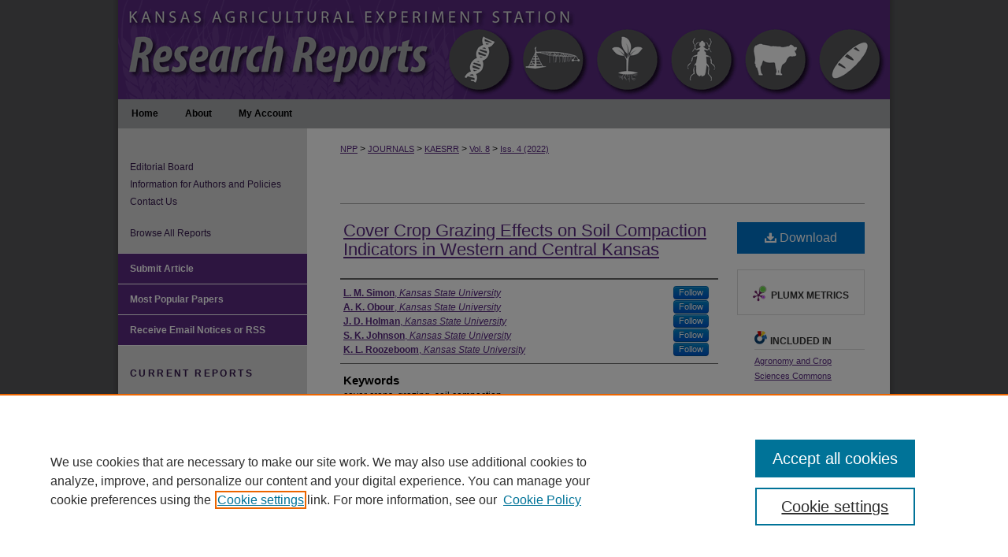

--- FILE ---
content_type: text/html; charset=UTF-8
request_url: https://newprairiepress.org/kaesrr/vol8/iss4/18/
body_size: 11011
content:

<!DOCTYPE html>
<html lang="en">
<head><!-- inj yui3-seed: --><script type='text/javascript' src='//cdnjs.cloudflare.com/ajax/libs/yui/3.6.0/yui/yui-min.js'></script><script type='text/javascript' src='//ajax.googleapis.com/ajax/libs/jquery/1.10.2/jquery.min.js'></script><!-- Adobe Analytics --><script type='text/javascript' src='https://assets.adobedtm.com/4a848ae9611a/d0e96722185b/launch-d525bb0064d8.min.js'></script><script type='text/javascript' src=/assets/nr_browser_production.js></script>

<!-- def.1 -->
<meta charset="utf-8">
<meta name="viewport" content="width=device-width">
<title>
"Cover Crop Grazing Effects on Soil Compaction Indicators in Western an" by L. M. Simon, A. K. Obour et al.
</title>


<!-- FILE article_meta-tags.inc --><!-- FILE: /srv/sequoia/main/data/assets/site/article_meta-tags.inc -->
<meta itemprop="name" content="Cover Crop Grazing Effects on Soil Compaction Indicators in Western and Central Kansas">
<meta property="og:title" content="Cover Crop Grazing Effects on Soil Compaction Indicators in Western and Central Kansas">
<meta name="twitter:title" content="Cover Crop Grazing Effects on Soil Compaction Indicators in Western and Central Kansas">
<meta property="article:author" content="L. M. Simon">
<meta name="author" content="L. M. Simon">
<meta property="article:author" content="A. K. Obour">
<meta name="author" content="A. K. Obour">
<meta property="article:author" content="J. D. Holman">
<meta name="author" content="J. D. Holman">
<meta property="article:author" content="S. K. Johnson">
<meta name="author" content="S. K. Johnson">
<meta property="article:author" content="K. L. Roozeboom">
<meta name="author" content="K. L. Roozeboom">
<meta name="robots" content="noodp, noydir">
<meta name="description" content="Grazing cover crops (CCs) on no-till (NT) croplands in western and central Kansas could increase the profitability of crop production in these water-limited environments. However, little information exists about potential soil compaction associated with grazing CCs in these cropping systems. From 2019 to 2021, two studies investigated the effects of grazing CCs on soil bulk density and penetration resistance in NT cropping systems. At the Kansas State University HB Ranch near Brownell, KS, CCs grazed with yearling heifers were compared to ungrazed CCs and fallow under NT or occasional tillage (OT). In another study, CCs grazed with yearlings or cow-calf pairs were compared to ungrazed CCs across seven site-years on producer fields in western Kansas (Alexander and Hays) and central Kansas (Marquette 1 and 2). Soil bulk density and penetration resistance measurements were made at the time of subsequent grain crop planting following CCs. At Brownell, CC management, tillage, and their interaction had no significant effect (P&gt;0.05) on soil bulk density. Across years, bulk densities with fallow, ungrazed CCs, and grazed CCs were 1.11, 1.15, and 1.15 g/cm3at the 0- to 2-inch soil depth, respectively. Soil bulk densities with NT and OT were 1.14 and 1.14 g/cm3at the 0- to 2-inch soil depth, respectively. Similarly, CC grazing had no significant effect on soil bulk density and penetration resistance across the seven on-farm sites-years. At the western Kansas locations, soil bulk density averaged 1.23 g/cm3at the 0- to 2-inch soil depth with grazed or ungrazed CCs. At the central Kansas locations, soil bulk density averaged 1.31 and 1.36 g/cm3at the 0- to 2-inch soil depth for grazed and ungrazed CCs, respectively. Bulk density measured at 2- to 6-inch depth was not different between grazed and ungrazed CC in either study. At Alexander, penetration resistance was 0.52 and 0.52 MPa with grazed and ungrazed CCs, respectively. Penetration resistance was 0.36 and 0.34 MPa with grazed and ungrazed CCs, respectively, at Marquette 1. Results showed that grazing CCs never increased soil bulk density or penetration resistance compared to ungrazed CCs. Based on these findings, grazing CCs on NT fields can be a strategy for producers to balance profitability and soil health.">
<meta itemprop="description" content="Grazing cover crops (CCs) on no-till (NT) croplands in western and central Kansas could increase the profitability of crop production in these water-limited environments. However, little information exists about potential soil compaction associated with grazing CCs in these cropping systems. From 2019 to 2021, two studies investigated the effects of grazing CCs on soil bulk density and penetration resistance in NT cropping systems. At the Kansas State University HB Ranch near Brownell, KS, CCs grazed with yearling heifers were compared to ungrazed CCs and fallow under NT or occasional tillage (OT). In another study, CCs grazed with yearlings or cow-calf pairs were compared to ungrazed CCs across seven site-years on producer fields in western Kansas (Alexander and Hays) and central Kansas (Marquette 1 and 2). Soil bulk density and penetration resistance measurements were made at the time of subsequent grain crop planting following CCs. At Brownell, CC management, tillage, and their interaction had no significant effect (P&gt;0.05) on soil bulk density. Across years, bulk densities with fallow, ungrazed CCs, and grazed CCs were 1.11, 1.15, and 1.15 g/cm3at the 0- to 2-inch soil depth, respectively. Soil bulk densities with NT and OT were 1.14 and 1.14 g/cm3at the 0- to 2-inch soil depth, respectively. Similarly, CC grazing had no significant effect on soil bulk density and penetration resistance across the seven on-farm sites-years. At the western Kansas locations, soil bulk density averaged 1.23 g/cm3at the 0- to 2-inch soil depth with grazed or ungrazed CCs. At the central Kansas locations, soil bulk density averaged 1.31 and 1.36 g/cm3at the 0- to 2-inch soil depth for grazed and ungrazed CCs, respectively. Bulk density measured at 2- to 6-inch depth was not different between grazed and ungrazed CC in either study. At Alexander, penetration resistance was 0.52 and 0.52 MPa with grazed and ungrazed CCs, respectively. Penetration resistance was 0.36 and 0.34 MPa with grazed and ungrazed CCs, respectively, at Marquette 1. Results showed that grazing CCs never increased soil bulk density or penetration resistance compared to ungrazed CCs. Based on these findings, grazing CCs on NT fields can be a strategy for producers to balance profitability and soil health.">
<meta name="twitter:description" content="Grazing cover crops (CCs) on no-till (NT) croplands in western and central Kansas could increase the profitability of crop production in these water-limited environments. However, little information exists about potential soil compaction associated with grazing CCs in these cropping systems. From 2019 to 2021, two studies investigated the effects of grazing CCs on soil bulk density and penetration resistance in NT cropping systems. At the Kansas State University HB Ranch near Brownell, KS, CCs grazed with yearling heifers were compared to ungrazed CCs and fallow under NT or occasional tillage (OT). In another study, CCs grazed with yearlings or cow-calf pairs were compared to ungrazed CCs across seven site-years on producer fields in western Kansas (Alexander and Hays) and central Kansas (Marquette 1 and 2). Soil bulk density and penetration resistance measurements were made at the time of subsequent grain crop planting following CCs. At Brownell, CC management, tillage, and their interaction had no significant effect (P&gt;0.05) on soil bulk density. Across years, bulk densities with fallow, ungrazed CCs, and grazed CCs were 1.11, 1.15, and 1.15 g/cm3at the 0- to 2-inch soil depth, respectively. Soil bulk densities with NT and OT were 1.14 and 1.14 g/cm3at the 0- to 2-inch soil depth, respectively. Similarly, CC grazing had no significant effect on soil bulk density and penetration resistance across the seven on-farm sites-years. At the western Kansas locations, soil bulk density averaged 1.23 g/cm3at the 0- to 2-inch soil depth with grazed or ungrazed CCs. At the central Kansas locations, soil bulk density averaged 1.31 and 1.36 g/cm3at the 0- to 2-inch soil depth for grazed and ungrazed CCs, respectively. Bulk density measured at 2- to 6-inch depth was not different between grazed and ungrazed CC in either study. At Alexander, penetration resistance was 0.52 and 0.52 MPa with grazed and ungrazed CCs, respectively. Penetration resistance was 0.36 and 0.34 MPa with grazed and ungrazed CCs, respectively, at Marquette 1. Results showed that grazing CCs never increased soil bulk density or penetration resistance compared to ungrazed CCs. Based on these findings, grazing CCs on NT fields can be a strategy for producers to balance profitability and soil health.">
<meta property="og:description" content="Grazing cover crops (CCs) on no-till (NT) croplands in western and central Kansas could increase the profitability of crop production in these water-limited environments. However, little information exists about potential soil compaction associated with grazing CCs in these cropping systems. From 2019 to 2021, two studies investigated the effects of grazing CCs on soil bulk density and penetration resistance in NT cropping systems. At the Kansas State University HB Ranch near Brownell, KS, CCs grazed with yearling heifers were compared to ungrazed CCs and fallow under NT or occasional tillage (OT). In another study, CCs grazed with yearlings or cow-calf pairs were compared to ungrazed CCs across seven site-years on producer fields in western Kansas (Alexander and Hays) and central Kansas (Marquette 1 and 2). Soil bulk density and penetration resistance measurements were made at the time of subsequent grain crop planting following CCs. At Brownell, CC management, tillage, and their interaction had no significant effect (P&gt;0.05) on soil bulk density. Across years, bulk densities with fallow, ungrazed CCs, and grazed CCs were 1.11, 1.15, and 1.15 g/cm3at the 0- to 2-inch soil depth, respectively. Soil bulk densities with NT and OT were 1.14 and 1.14 g/cm3at the 0- to 2-inch soil depth, respectively. Similarly, CC grazing had no significant effect on soil bulk density and penetration resistance across the seven on-farm sites-years. At the western Kansas locations, soil bulk density averaged 1.23 g/cm3at the 0- to 2-inch soil depth with grazed or ungrazed CCs. At the central Kansas locations, soil bulk density averaged 1.31 and 1.36 g/cm3at the 0- to 2-inch soil depth for grazed and ungrazed CCs, respectively. Bulk density measured at 2- to 6-inch depth was not different between grazed and ungrazed CC in either study. At Alexander, penetration resistance was 0.52 and 0.52 MPa with grazed and ungrazed CCs, respectively. Penetration resistance was 0.36 and 0.34 MPa with grazed and ungrazed CCs, respectively, at Marquette 1. Results showed that grazing CCs never increased soil bulk density or penetration resistance compared to ungrazed CCs. Based on these findings, grazing CCs on NT fields can be a strategy for producers to balance profitability and soil health.">
<meta name="keywords" content="cover crops, grazing, soil compaction">
<link rel="license" href="http://creativecommons.org/licenses/by/4.0/">
<meta name="bepress_citation_journal_title" content="Kansas Agricultural Experiment Station Research Reports">
<meta name="bepress_citation_firstpage" content="18">
<meta name="bepress_citation_author" content="Simon, L. M.">
<meta name="bepress_citation_author_institution" content="Kansas State University">
<meta name="bepress_citation_author" content="Obour, A. K.">
<meta name="bepress_citation_author_institution" content="Kansas State University">
<meta name="bepress_citation_author" content="Holman, J. D.">
<meta name="bepress_citation_author_institution" content="Kansas State University">
<meta name="bepress_citation_author" content="Johnson, S. K.">
<meta name="bepress_citation_author_institution" content="Kansas State University">
<meta name="bepress_citation_author" content="Roozeboom, K. L.">
<meta name="bepress_citation_author_institution" content="Kansas State University">
<meta name="bepress_citation_title" content="Cover Crop Grazing Effects on Soil Compaction Indicators in Western and Central Kansas">
<meta name="bepress_citation_date" content="2022">
<meta name="bepress_citation_volume" content="8">
<meta name="bepress_citation_issue" content="4">
<!-- FILE: /srv/sequoia/main/data/assets/site/ir_download_link.inc -->
<!-- FILE: /srv/sequoia/main/data/assets/site/article_meta-tags.inc (cont) -->
<meta name="bepress_citation_pdf_url" content="https://newprairiepress.org/cgi/viewcontent.cgi?article=8312&amp;context=kaesrr">
<meta name="bepress_citation_abstract_html_url" content="https://newprairiepress.org/kaesrr/vol8/iss4/18">
<meta name="bepress_citation_publisher" content="New Prairie Press">
<meta name="bepress_citation_doi" content="10.4148/2378-5977.8312">
<meta name="bepress_citation_issn" content="2378-5977">
<meta name="bepress_citation_online_date" content="2022/6/28">
<meta name="viewport" content="width=device-width">
<!-- Additional Twitter data -->
<meta name="twitter:card" content="summary">
<!-- Additional Open Graph data -->
<meta property="og:type" content="article">
<meta property="og:url" content="https://newprairiepress.org/kaesrr/vol8/iss4/18">
<meta property="og:site_name" content="New Prairie Press">




<!-- FILE: article_meta-tags.inc (cont) -->
<meta name="bepress_is_article_cover_page" content="1">


<!-- sh.1 -->
<link rel="stylesheet" href="/kaesrr/ir-journal-style.css" type="text/css" media="screen">
<link rel="alternate" type="application/rss+xml" title="Kansas Agricultural Experiment Station Research Reports Newsfeed" href="/kaesrr/recent.rss">
<link rel="shortcut icon" href="/favicon.ico" type="image/x-icon">

<link type="text/css" rel="stylesheet" href="/assets/floatbox/floatbox.css">
<script type="text/javascript" src="/assets/jsUtilities.js"></script>
<script type="text/javascript" src="/assets/footnoteLinks.js"></script>
<link rel="stylesheet" href="/ir-print.css" type="text/css" media="print">
<!--[if IE]>
<link rel="stylesheet" href="/ir-ie.css" type="text/css" media="screen">
<![endif]-->
<!-- end sh.1 -->




<script type="text/javascript">var pageData = {"page":{"environment":"prod","productName":"bpdg","language":"en","name":"ir_journal:volume:issue:article","businessUnit":"els:rp:st"},"visitor":{}};</script>

</head>
<body >
<!-- FILE /srv/sequoia/main/data/assets/site/ir_journal/header.pregen -->

	<!-- FILE: /srv/sequoia/main/data/journals/newprairiepress.org/kaesrr/assets/header_custom.inc --><!-- FILE: /srv/sequoia/main/data/newprairiepress.org/assets/ir_gtm.inc -->
<!-- Google Tag Manager -->
<noscript><iframe src="https://www.googletagmanager.com/ns.html?id=GTM-KWDTWDQ" height="0" width="0" style="display:none;visibility:hidden"></iframe></noscript>
<script>(function(w,d,s,l,i){w[l]=w[l]||[];w[l].push({'gtm.start':
new Date().getTime(),event:'gtm.js'});var f=d.getElementsByTagName(s)[0],
j=d.createElement(s),dl=l!='dataLayer'?'&l='+l:'';j.async=true;j.src=
'https://www.googletagmanager.com/gtm.js?id='+i+dl;f.parentNode.insertBefore(j,f);
})(window,document,'script','dataLayer','GTM-KWDTWDQ');</script>
<!-- End Google Tag Manager -->
<!-- FILE: /srv/sequoia/main/data/journals/newprairiepress.org/kaesrr/assets/header_custom.inc (cont) -->
<!-- FILE: /srv/sequoia/main/data/assets/site/mobile_nav.inc --><!--[if !IE]>-->
<script src="/assets/scripts/dc-mobile/dc-responsive-nav.js"></script>

<header id="mobile-nav" class="nav-down device-fixed-height" style="visibility: hidden;">
  
  
  <nav class="nav-collapse">
    <ul>
      <li class="menu-item active device-fixed-width"><a href="https://newprairiepress.org" title="Home" data-scroll >Home</a></li>
      <li class="menu-item device-fixed-width"><a href="https://newprairiepress.org/do/search/advanced/" title="Search" data-scroll ><i class="icon-search"></i> Search</a></li>
      <li class="menu-item device-fixed-width"><a href="https://newprairiepress.org/communities.html" title="Browse" data-scroll >Browse Journals</a></li>
      <li class="menu-item device-fixed-width"><a href="/cgi/myaccount.cgi?context=" title="My Account" data-scroll >My Account</a></li>
      <li class="menu-item device-fixed-width"><a href="https://newprairiepress.org/about.html" title="About" data-scroll >About</a></li>
      <li class="menu-item device-fixed-width"><a href="https://network.bepress.com" title="Digital Commons Network" data-scroll ><img width="16" height="16" alt="DC Network" style="vertical-align:top;" src="/assets/md5images/8e240588cf8cd3a028768d4294acd7d3.png"> Digital Commons Network™</a></li>
    </ul>
  </nav>
</header>

<script src="/assets/scripts/dc-mobile/dc-mobile-nav.js"></script>
<!--<![endif]-->
<!-- FILE: /srv/sequoia/main/data/journals/newprairiepress.org/kaesrr/assets/header_custom.inc (cont) -->

<div id="kaesrr">
	<div id="container">
		<a href="#main" class="skiplink" accesskey="2" >Skip to main content</a>

			
				<div id="header">
					<!-- FILE: /srv/sequoia/main/data/assets/site/ir_journal/ir_logo.inc -->




	




<!-- FILE: /srv/sequoia/main/data/journals/newprairiepress.org/kaesrr/assets/header_custom.inc (cont) -->
					<div id="pagetitle">
						
						
							<h1>
								<a href="https://newprairiepress.org/kaesrr" title="Kansas Agricultural Experiment Station Research Reports" >
										Kansas Agricultural Experiment Station Research Reports
								</a>
							</h1>
						
					</div>
				</div>
				<div id="navigation">
					<!-- FILE: /srv/sequoia/main/data/assets/site/ir_navigation.inc --><div id="tabs" role="navigation" aria-label="Main"><ul><li id="tabone"><a href="https://newprairiepress.org/kaesrr" title="Home" ><span>Home</span></a></li><li id="tabtwo"><a href="https://newprairiepress.org/kaesrr/about.html" title="About" ><span>About</span></a></li><li id="tabthree"><a href="https://newprairiepress.org/cgi/myaccount.cgi?context=" title="My Account" ><span>My Account</span></a></li><li id="tabfour"><a href="https://newprairiepress.org/cgi/myaccount.cgi?context=" title="My Account" ><span>My Account</span></a></li></ul></div>


<!-- FILE: /srv/sequoia/main/data/journals/newprairiepress.org/kaesrr/assets/header_custom.inc (cont) -->
				</div>
			

			

			
			
		<div id="wrapper">
			<div id="content">
				<div id="main" class="text">
					
<!-- FILE: /srv/sequoia/main/data/assets/site/ir_journal/ir_breadcrumb.inc -->
	<ul id="pager">
		<li>&nbsp;</li>
		 
		<li>&nbsp;</li> 
		
	</ul>

<div class="crumbs" role="navigation" aria-label="Breadcrumb">
	<p>
		

		
		
		
			<a href="https://newprairiepress.org" class="ignore" >NPP</a>
		
		
		
		
		
		
		
		
		 <span aria-hidden="true">&gt;</span> 
			<a href="https://newprairiepress.org/journals" class="ignore" >JOURNALS</a>
		
		
		
		
		
		 <span aria-hidden="true">&gt;</span> 
			<a href="https://newprairiepress.org/kaesrr" class="ignore" >KAESRR</a>
		
		
		
		 <span aria-hidden="true">&gt;</span> 
			<a href="https://newprairiepress.org/kaesrr/vol8" class="ignore" >Vol. 8</a>
		
		
		
		
		
		
		 <span aria-hidden="true">&gt;</span> 
			<a href="https://newprairiepress.org/kaesrr/vol8/iss4" class="ignore" >Iss. 4 (2022)</a>
		
		
		
		
		
	</p>
</div>

<div class="clear">&nbsp;</div>
<!-- FILE: /srv/sequoia/main/data/journals/newprairiepress.org/kaesrr/assets/header_custom.inc (cont) -->


	<!-- FILE: /srv/sequoia/main/data/assets/site/ir_journal/volume/issue/ir_journal_logo.inc -->





 





<!-- FILE: /srv/sequoia/main/data/journals/newprairiepress.org/kaesrr/assets/header_custom.inc (cont) -->

<!-- FILE: /srv/sequoia/main/data/assets/site/ir_journal/header.pregen (cont) -->

<script type="text/javascript" src="/assets/floatbox/floatbox.js"></script>
<!-- FILE: /srv/sequoia/main/data/assets/site/ir_journal/article_info.inc --><!-- FILE: /srv/sequoia/main/data/assets/site/openurl.inc -->
<!-- FILE: /srv/sequoia/main/data/assets/site/ir_journal/article_info.inc (cont) -->
<!-- FILE: /srv/sequoia/main/data/assets/site/ir_download_link.inc -->
<!-- FILE: /srv/sequoia/main/data/assets/site/ir_journal/article_info.inc (cont) -->
<!-- FILE: /srv/sequoia/main/data/assets/site/ir_journal/ir_article_header.inc --><div id="sub">
<div id="alpha"><!-- FILE: /srv/sequoia/main/data/assets/site/ir_journal/article_info.inc (cont) --><div id='title' class='element'>
<h1><a href='https://newprairiepress.org/cgi/viewcontent.cgi?article=8312&amp;context=kaesrr'>Cover Crop Grazing Effects on Soil Compaction Indicators in Western and Central Kansas</a></h1>
</div>
<div class='clear'></div>
<div id='authors' class='element'>
<h2 class='visually-hidden'>Authors</h2>
<p class="author"><a href='https://newprairiepress.org/do/search/?q=%28author%3A%22L.%20M.%20Simon%22%20AND%20-bp_author_id%3A%5B%2A%20TO%20%2A%5D%29%20OR%20bp_author_id%3A%28%2248474051-8a7a-445b-ba56-32505f1a38ed%22%29&start=0&context=4521219'><strong>L. M. Simon</strong>, <em>Kansas State University</em></a><a rel="nofollow" href="https://network.bepress.com/api/follow/subscribe?user=NDk5ZDE0YmQ1ZTViYmQ2NA%3D%3D&amp;institution=MGM3MDkyYjM4MjY0Y2NmNg%3D%3D&amp;format=html" data-follow-set="user:NDk5ZDE0YmQ1ZTViYmQ2NA== institution:MGM3MDkyYjM4MjY0Y2NmNg==" title="Follow L. M. Simon" class="btn followable">Follow</a><br />
<a href='https://newprairiepress.org/do/search/?q=%28author%3A%22A.%20K.%20Obour%22%20AND%20-bp_author_id%3A%5B%2A%20TO%20%2A%5D%29%20OR%20bp_author_id%3A%28%229af91222-f647-425c-9111-73f9dabd5de3%22%29&start=0&context=4521219'><strong>A. K. Obour</strong>, <em>Kansas State University</em></a><a rel="nofollow" href="https://network.bepress.com/api/follow/subscribe?user=ZDBmYmZmMWFmODkwNDZhZg%3D%3D&amp;institution=MGM3MDkyYjM4MjY0Y2NmNg%3D%3D&amp;format=html" data-follow-set="user:ZDBmYmZmMWFmODkwNDZhZg== institution:MGM3MDkyYjM4MjY0Y2NmNg==" title="Follow A. K. Obour" class="btn followable">Follow</a><br />
<a href='https://newprairiepress.org/do/search/?q=%28author%3A%22J.%20D.%20Holman%22%20AND%20-bp_author_id%3A%5B%2A%20TO%20%2A%5D%29%20OR%20bp_author_id%3A%28%2245f576c5-8aff-49c5-844e-11db1a3e0265%22%29&start=0&context=4521219'><strong>J. D. Holman</strong>, <em>Kansas State University</em></a><a rel="nofollow" href="https://network.bepress.com/api/follow/subscribe?user=YzQ5NWFlYTU0ZDBjY2IzYw%3D%3D&amp;institution=MGM3MDkyYjM4MjY0Y2NmNg%3D%3D&amp;format=html" data-follow-set="user:YzQ5NWFlYTU0ZDBjY2IzYw== institution:MGM3MDkyYjM4MjY0Y2NmNg==" title="Follow J. D. Holman" class="btn followable">Follow</a><br />
<a href='https://newprairiepress.org/do/search/?q=%28author%3A%22S.%20K.%20Johnson%22%20AND%20-bp_author_id%3A%5B%2A%20TO%20%2A%5D%29%20OR%20bp_author_id%3A%28%220cf8a3a8-6d99-41de-9b45-c8fbae0c67fc%22%29&start=0&context=4521219'><strong>S. K. Johnson</strong>, <em>Kansas State University</em></a><a rel="nofollow" href="https://network.bepress.com/api/follow/subscribe?user=MjZjMWJmMmM0ZjQyOTdjYg%3D%3D&amp;institution=MGM3MDkyYjM4MjY0Y2NmNg%3D%3D&amp;format=html" data-follow-set="user:MjZjMWJmMmM0ZjQyOTdjYg== institution:MGM3MDkyYjM4MjY0Y2NmNg==" title="Follow S. K. Johnson" class="btn followable">Follow</a><br />
<a href='https://newprairiepress.org/do/search/?q=%28author%3A%22K.%20L.%20Roozeboom%22%20AND%20-bp_author_id%3A%5B%2A%20TO%20%2A%5D%29%20OR%20bp_author_id%3A%28%22fb5cd683-225f-4530-b6f5-ab94da987e82%22%29&start=0&context=4521219'><strong>K. L. Roozeboom</strong>, <em>Kansas State University</em></a><a rel="nofollow" href="https://network.bepress.com/api/follow/subscribe?user=NDQzMDdmMWM1ZjE2ZTgzNA%3D%3D&amp;institution=MGM3MDkyYjM4MjY0Y2NmNg%3D%3D&amp;format=html" data-follow-set="user:NDQzMDdmMWM1ZjE2ZTgzNA== institution:MGM3MDkyYjM4MjY0Y2NmNg==" title="Follow K. L. Roozeboom" class="btn followable">Follow</a><br />
</p></div>
<div class='clear'></div>
<div id='keywords' class='element'>
<h2 class='field-heading'>Keywords</h2>
<p>cover crops, grazing, soil compaction</p>
</div>
<div class='clear'></div>
<div id='abstract' class='element'>
<h2 class='field-heading'>Abstract</h2>
<p>Grazing cover crops (CCs) on no-till (NT) croplands in western and central Kansas could increase the profitability of crop production in these water-limited environments. However, little information exists about potential soil compaction associated with grazing CCs in these cropping systems. From 2019 to 2021, two studies investigated the effects of grazing CCs on soil bulk density and penetration resistance in NT cropping systems. At the Kansas State University HB Ranch near Brownell, KS, CCs grazed with yearling heifers were compared to ungrazed CCs and fallow under NT or occasional tillage (OT). In another study, CCs grazed with yearlings or cow-calf pairs were compared to ungrazed CCs across seven site-years on producer fields in western Kansas (Alexander and Hays) and central Kansas (Marquette 1 and 2). Soil bulk density and penetration resistance measurements were made at the time of subsequent grain crop planting following CCs. At Brownell, CC management, tillage, and their interaction had no significant effect (P>0.05) on soil bulk density. Across years, bulk densities with fallow, ungrazed CCs, and grazed CCs were 1.11, 1.15, and 1.15 g/cm<sup>3</sup>at the 0- to 2-inch soil depth, respectively. Soil bulk densities with NT and OT were 1.14 and 1.14 g/cm<sup>3</sup>at the 0- to 2-inch soil depth, respectively. Similarly, CC grazing had no significant effect on soil bulk density and penetration resistance across the seven on-farm sites-years. At the western Kansas locations, soil bulk density averaged 1.23 g/cm<sup>3</sup>at the 0- to 2-inch soil depth with grazed or ungrazed CCs. At the central Kansas locations, soil bulk density averaged 1.31 and 1.36 g/cm<sup>3</sup>at the 0- to 2-inch soil depth for grazed and ungrazed CCs, respectively. Bulk density measured at 2- to 6-inch depth was not different between grazed and ungrazed CC in either study. At Alexander, penetration resistance was 0.52 and 0.52 MPa with grazed and ungrazed CCs, respectively. Penetration resistance was 0.36 and 0.34 MPa with grazed and ungrazed CCs, respectively, at Marquette 1. Results showed that grazing CCs never increased soil bulk density or penetration resistance compared to ungrazed CCs. Based on these findings, grazing CCs on NT fields can be a strategy for producers to balance profitability and soil health.</p>
</div>
<div class='clear'></div>
<div id='recommended_citation' class='element'>
<h2 class='field-heading'>Recommended Citation</h2>
<!-- FILE: /srv/sequoia/main/data/journals/newprairiepress.org/kaesrr/assets/ir_citation.inc -->
<p class="citation">
Simon, L. M.; Obour, A. K.; Holman, J. D.; Johnson, S. K.; and Roozeboom, K. L.
        (2022)
    "Cover Crop Grazing Effects on Soil Compaction Indicators in Western and Central Kansas,"
<em>Kansas Agricultural Experiment Station Research Reports</em>:
Vol. 8:
Iss.
4. 
<a href="https://doi.org/10.4148/2378-5977.8312" >https://doi.org/10.4148/2378-5977.8312</a><br>
</p><!-- FILE: /srv/sequoia/main/data/assets/site/ir_journal/article_info.inc (cont) --></div>
<div class='clear'></div>
</div>
    </div>
    <div id='beta_7-3'>
<!-- FILE: /srv/sequoia/main/data/assets/site/info_box_7_3.inc --><!-- FILE: /srv/sequoia/main/data/assets/site/openurl.inc -->
<!-- FILE: /srv/sequoia/main/data/assets/site/info_box_7_3.inc (cont) -->
<!-- FILE: /srv/sequoia/main/data/assets/site/ir_download_link.inc -->
<!-- FILE: /srv/sequoia/main/data/assets/site/info_box_7_3.inc (cont) -->
	<!-- FILE: /srv/sequoia/main/data/assets/site/info_box_download_button.inc --><div class="aside download-button">
      <a id="pdf" class="btn" href="https://newprairiepress.org/cgi/viewcontent.cgi?article=8312&amp;context=kaesrr" title="PDF (129&nbsp;KB) opens in new window" target="_blank" > 
    	<i class="icon-download-alt" aria-hidden="true"></i>
        Download
      </a>
</div>
<!-- FILE: /srv/sequoia/main/data/assets/site/info_box_7_3.inc (cont) -->
	<!-- FILE: /srv/sequoia/main/data/assets/site/info_box_embargo.inc -->
<!-- FILE: /srv/sequoia/main/data/assets/site/info_box_7_3.inc (cont) -->
<!-- FILE: /srv/sequoia/main/data/newprairiepress.org/assets/info_box_custom_upper.inc -->
<div id="supplemental">
</div><!-- FILE: /srv/sequoia/main/data/assets/site/info_box_7_3.inc (cont) -->
<!-- FILE: /srv/sequoia/main/data/assets/site/info_box_openurl.inc -->
<!-- FILE: /srv/sequoia/main/data/assets/site/info_box_7_3.inc (cont) -->
<!-- FILE: /srv/sequoia/main/data/assets/site/info_box_article_metrics.inc -->
<div id="article-stats" class="aside hidden">
    <p class="article-downloads-wrapper hidden"><span id="article-downloads"></span> DOWNLOADS</p>
    <p class="article-stats-date hidden">Since June 28, 2022</p>
    <p class="article-plum-metrics">
        <a href="https://plu.mx/plum/a/?repo_url=https://newprairiepress.org/kaesrr/vol8/iss4/18" class="plumx-plum-print-popup plum-bigben-theme" data-badge="true" data-hide-when-empty="true" ></a>
    </p>
</div>
<script type="text/javascript" src="//cdn.plu.mx/widget-popup.js"></script>
<!-- Article Download Counts -->
<script type="text/javascript" src="/assets/scripts/article-downloads.pack.js"></script>
<script type="text/javascript">
    insertDownloads(29953146);
</script>
<!-- Add border to Plum badge & download counts when visible -->
<script>
// bind to event when PlumX widget loads
jQuery('body').bind('plum:widget-load', function(e){
// if Plum badge is visible
  if (jQuery('.PlumX-Popup').length) {
// remove 'hidden' class
  jQuery('#article-stats').removeClass('hidden');
  jQuery('.article-stats-date').addClass('plum-border');
  }
});
// bind to event when page loads
jQuery(window).bind('load',function(e){
// if DC downloads are visible
  if (jQuery('#article-downloads').text().length > 0) {
// add border to aside
  jQuery('#article-stats').removeClass('hidden');
  }
});
</script>
<!-- Adobe Analytics: Download Click Tracker -->
<script>
$(function() {
  // Download button click event tracker for PDFs
  $(".aside.download-button").on("click", "a#pdf", function(event) {
    pageDataTracker.trackEvent('navigationClick', {
      link: {
          location: 'aside download-button',
          name: 'pdf'
      }
    });
  });
  // Download button click event tracker for native files
  $(".aside.download-button").on("click", "a#native", function(event) {
    pageDataTracker.trackEvent('navigationClick', {
        link: {
            location: 'aside download-button',
            name: 'native'
        }
     });
  });
});
</script>
<!-- FILE: /srv/sequoia/main/data/assets/site/info_box_7_3.inc (cont) -->
	<!-- FILE: /srv/sequoia/main/data/assets/site/info_box_disciplines.inc -->
	<div id="beta-disciplines" class="aside">
		<h4>Included in</h4>
	<p>
					<a href="https://network.bepress.com/hgg/discipline/103" title="Agronomy and Crop Sciences Commons" >Agronomy and Crop Sciences Commons</a>
	</p>
	</div>
<!-- FILE: /srv/sequoia/main/data/assets/site/info_box_7_3.inc (cont) -->
<!-- FILE: /srv/sequoia/main/data/assets/site/bookmark_widget.inc -->
<!-- FILE: /srv/sequoia/main/data/assets/site/info_box_7_3.inc (cont) -->
<!-- FILE: /srv/sequoia/main/data/assets/site/info_box_geolocate.inc --><!-- FILE: /srv/sequoia/main/data/assets/site/ir_geolocate_enabled_and_displayed.inc -->
<!-- FILE: /srv/sequoia/main/data/assets/site/info_box_geolocate.inc (cont) -->
<!-- FILE: /srv/sequoia/main/data/assets/site/info_box_7_3.inc (cont) -->
	<!-- FILE: /srv/sequoia/main/data/assets/site/zotero_coins.inc -->
<span class="Z3988" title="ctx_ver=Z39.88-2004&amp;rft_val_fmt=info%3Aofi%2Ffmt%3Akev%3Amtx%3Ajournal&amp;rft_id=https%3A%2F%2Fnewprairiepress.org%2Fkaesrr%2Fvol8%2Fiss4%2F18&amp;rft.atitle=Cover%20Crop%20Grazing%20Effects%20on%20Soil%20Compaction%20Indicators%20in%20Western%20and%20Central%20Kansas&amp;rft.aufirst=L.&amp;rft.aulast=Simon&amp;rft.au=A.%20Obour&amp;rft.au=J.%20Holman&amp;rft.au=S.%20Johnson&amp;rft.au=K.%20Roozeboom&amp;rft.jtitle=Kansas%20Agricultural%20Experiment%20Station%20Research%20Reports&amp;rft.volume=8&amp;rft.issue=4&amp;rft.issn=2378-5977&amp;rft.date=2022-01-01&amp;rft_id=info:doi/10.4148%2F2378-5977.8312">COinS</span>
<!-- FILE: /srv/sequoia/main/data/assets/site/info_box_7_3.inc (cont) -->
<!-- FILE: /srv/sequoia/main/data/assets/site/info_box_custom_lower.inc -->
<!-- FILE: /srv/sequoia/main/data/assets/site/info_box_7_3.inc (cont) -->
<!-- FILE: /srv/sequoia/main/data/assets/site/ir_journal/article_info.inc (cont) --></div>
<div class='clear'>&nbsp;</div>
<!-- FILE: /srv/sequoia/main/data/journals/newprairiepress.org/kaesrr/assets/ir_article_custom_fields.inc -->
<div id='rights_statements' class='element'>
<h4>Rights Statement</h4>
    <a href="http://rightsstatements.org/vocab/InC-EDU/1.0/" >
        <img alt="In Copyright - Educational Use Permitted." width='575' height='124' src="../../../../assets/md5images/dd21a842122e97b9ef3ee5583fcebd51.png">
    </a>
</div>
<div class='clear'></div>
<!-- FILE: /srv/sequoia/main/data/assets/site/ir_journal/article_info.inc (cont) -->
	<!-- FILE: /srv/sequoia/main/data/assets/site/ir_display_pdf.inc -->
<div class='clear'>&nbsp;</div>
<div id="display-pdf">
   <object type='application/pdf' data='https://newprairiepress.org/cgi/viewcontent.cgi?article=8312&amp;context=kaesrr#toolbar=0&amp;navpanes=0&amp;scrollbar=1' width='660' height='460'>
      <div id="message">
<p>To view the content in your browser, please <a href="https://get.adobe.com/reader/" title="Adobe - Adobe Reader download" >download Adobe Reader</a> or, alternately, <br>
you may <a href="https://newprairiepress.org/cgi/viewcontent.cgi?article=8312&amp;context=kaesrr" >Download</a> the file to your hard drive.</p>
 <p> NOTE: The latest versions of Adobe Reader do not support viewing <acronym title="Portable Document Format">PDF</acronym> files within Firefox on Mac OS and if you are using a modern (Intel) Mac, there is no official plugin for viewing <acronym title="Portable Document Format">PDF</acronym> files within the browser window.  </p>
   </object>
</div>
<div class='clear'>&nbsp;</div>
<!-- FILE: /srv/sequoia/main/data/assets/site/ir_journal/article_info.inc (cont) -->
<!-- FILE: /srv/sequoia/main/data/assets/site/ir_journal/volume/issue/article/index.html (cont) --> 

<!-- FILE /srv/sequoia/main/data/assets/site/ir_journal/footer.pregen -->

	<!-- FILE: /srv/sequoia/main/data/assets/site/ir_journal/footer_custom_7_8.inc -->				</div>

<div class="verticalalign">&nbsp;</div>
<div class="clear">&nbsp;</div>

			</div>

				<div id="sidebar">
					<!-- FILE: /srv/sequoia/main/data/assets/site/ir_journal/ir_journal_sidebar_7_8.inc -->

	<!-- FILE: /srv/sequoia/main/data/journals/newprairiepress.org/kaesrr/assets/ir_journal_sidebar_links_7_8.inc --><ul class="sb-custom-journal">
		<li class="sb-ed-board">
			<a href="https://newprairiepress.org/kaesrr/editorialboard.html" title="Editorial Board" >
					Editorial Board
			</a>
		</li>
		<li class="sb-info">
			<a href="https://newprairiepress.org/kaesrr/policies.html" title="Kansas Agricultural Experiment Station Research Reports Information for Authors" >
					Information for Authors and Policies
			</a>
		</li>
		<li class="sb-contact-us">
			<a href="https://newprairiepress.org/kaesrr/contact_us.html" title="Contact Kansas Agricultural Experiment Station Research Reports" >
					Contact Us
			</a>
		</li>
		<br>
		<li class="sb-info">
			<a href="https://newprairiepress.org/kaesrr/all_issues.html" title="Browse All Reports" >
					Browse All Reports
			</a>
		</li>
</ul><!-- FILE: /srv/sequoia/main/data/assets/site/ir_journal/ir_journal_sidebar_7_8.inc (cont) -->
		<!-- FILE: /srv/sequoia/main/data/assets/site/urc_badge.inc -->
<!-- FILE: /srv/sequoia/main/data/assets/site/ir_journal/ir_journal_sidebar_7_8.inc (cont) -->
	<!-- FILE: /srv/sequoia/main/data/assets/site/ir_journal/ir_journal_navcontainer_7_8.inc --><div id="navcontainer">
	<ul id="navlist">
			<li class="sb-submit">
					<a href="https://newprairiepress.org/cgi/submit.cgi?context=kaesrr" title="Submit Article to Kansas Agricultural Experiment Station Research Reports" >
						Submit Article</a>
			</li>
			<li class="sb-popular">
				<a href="https://newprairiepress.org/kaesrr/topdownloads.html" title="View the top downloaded papers" >
						Most Popular Papers
				</a>
			</li>
			<li class="sb-rss">
				<a href="https://newprairiepress.org/kaesrr/announcements.html" title="Receive notifications of new content" >
					Receive Email Notices or RSS
				</a>
			</li>
	</ul>
<!-- FILE: /srv/sequoia/main/data/journals/newprairiepress.org/kaesrr/assets/ir_journal_special_issue_7_8.inc -->
	<div class="vnav">
		<ul>
			<li class="sb-special-label">
				<h3>
						Current reports
				</h3>
			</li>
						<li class="sb-special">
							<a href="https://newprairiepress.org/kaesrr/vol11/iss7" title="Most Recent Special Issue" >
									Swine Day
							</a>
						</li>
						<li class="sb-special">
							<a href="https://newprairiepress.org/kaesrr/vol11/iss6" title="Most Recent Special Issue" >
									Dairy Research
							</a>
						</li>
						<li class="sb-special">
							<a href="https://newprairiepress.org/kaesrr/vol11/iss4" title="Most Recent Special Issue" >
									Western Kansas Agricultural Research
							</a>
						</li>
						<li class="sb-special">
							<a href="https://newprairiepress.org/kaesrr/vol11/iss3" title="Most Recent Special Issue" >
									Kansas Field Research
							</a>
						</li>
						<li class="sb-special">
							<a href="https://newprairiepress.org/kaesrr/vol11/iss2" title="Most Recent Special Issue" >
									Southeast Research and Extension Center Agricultural Research
							</a>
						</li>
						<li class="sb-special">
							<a href="https://newprairiepress.org/kaesrr/vol11/iss1" title="Most Recent Special Issue" >
									Cattlemen's Day
							</a>
						</li>
						<li class="sb-special">
							<a href="https://newprairiepress.org/kaesrr/vol10/iss4" title="Most Recent Special Issue" >
									Turfgrass Research
							</a>
						</li>
						<li class="sb-special">
							<a href="https://newprairiepress.org/kaesrr/vol9/iss8" title="Most Recent Special Issue" >
									Kansas Fertilizer Research
							</a>
						</li>
						<li class="sb-special">
							<a href="https://newprairiepress.org/kaesrr/vol9/iss3" title="Most Recent Special Issue" >
									Industrial Hemp Research Report, 2021-2022
							</a>
						</li>
						<li class="sb-special">
							<a href="https://newprairiepress.org/kaesrr/vol8/iss11" title="Most Recent Special Issue" >
									Animal Feed and Pet Food Research Report
							</a>
						</li>
						<li class="sb-special">
							<a href="https://newprairiepress.org/kaesrr/vol8/iss7" title="Most Recent Special Issue" >
									Forage Report 2021
							</a>
						</li>
						<li class="sb-special">
							<a href="https://newprairiepress.org/kaesrr/vol8/iss2" title="Most Recent Special Issue" >
									Roundup: Agricultural Research Center, Hays
							</a>
						</li>
		</ul>
	</div>
<!-- FILE: /srv/sequoia/main/data/assets/site/ir_journal/ir_journal_navcontainer_7_8.inc (cont) -->
</div><!-- FILE: /srv/sequoia/main/data/assets/site/ir_journal/ir_journal_sidebar_7_8.inc (cont) -->
	<!-- FILE: /srv/sequoia/main/data/assets/site/ir_journal/ir_journal_sidebar_search_7_8.inc --><div class="sidebar-search">
	<form method="post" action="https://newprairiepress.org/cgi/redirect.cgi" id="browse">
		<label for="url">
			Select an issue:
		</label>
			<br>
		<!-- FILE: /srv/sequoia/main/data/journals/newprairiepress.org/kaesrr/assets/ir_journal_volume_issue_popup_7_8.inc -->
<div>
	<span class="border">
					<select name="url" id="url">
				<option value="https://newprairiepress.org/kaesrr/all_issues.html">
					All Issues
				</option>
							<option value="https://newprairiepress.org/kaesrr/vol11/iss7">
								Vol. 11, 
								Iss. 7
							</option>
							<option value="https://newprairiepress.org/kaesrr/vol11/iss6">
								Vol. 11, 
								Iss. 6
							</option>
							<option value="https://newprairiepress.org/kaesrr/vol11/iss4">
								Vol. 11, 
								Iss. 4
							</option>
							<option value="https://newprairiepress.org/kaesrr/vol11/iss3">
								Vol. 11, 
								Iss. 3
							</option>
							<option value="https://newprairiepress.org/kaesrr/vol11/iss2">
								Vol. 11, 
								Iss. 2
							</option>
							<option value="https://newprairiepress.org/kaesrr/vol11/iss1">
								Vol. 11, 
								Iss. 1
							</option>
							<option value="https://newprairiepress.org/kaesrr/vol10/iss6">
								Vol. 10, 
								Iss. 6
							</option>
							<option value="https://newprairiepress.org/kaesrr/vol10/iss5">
								Vol. 10, 
								Iss. 5
							</option>
							<option value="https://newprairiepress.org/kaesrr/vol10/iss4">
								Vol. 10, 
								Iss. 4
							</option>
							<option value="https://newprairiepress.org/kaesrr/vol10/iss3">
								Vol. 10, 
								Iss. 3
							</option>
							<option value="https://newprairiepress.org/kaesrr/vol10/iss2">
								Vol. 10, 
								Iss. 2
							</option>
							<option value="https://newprairiepress.org/kaesrr/vol10/iss1">
								Vol. 10, 
								Iss. 1
							</option>
							<option value="https://newprairiepress.org/kaesrr/vol9/iss8">
								Vol. 9, 
								Iss. 8
							</option>
							<option value="https://newprairiepress.org/kaesrr/vol9/iss7">
								Vol. 9, 
								Iss. 7
							</option>
							<option value="https://newprairiepress.org/kaesrr/vol9/iss6">
								Vol. 9, 
								Iss. 6
							</option>
							<option value="https://newprairiepress.org/kaesrr/vol9/iss5">
								Vol. 9, 
								Iss. 5
							</option>
							<option value="https://newprairiepress.org/kaesrr/vol9/iss4">
								Vol. 9, 
								Iss. 4
							</option>
							<option value="https://newprairiepress.org/kaesrr/vol9/iss3">
								Vol. 9, 
								Iss. 3
							</option>
							<option value="https://newprairiepress.org/kaesrr/vol9/iss2">
								Vol. 9, 
								Iss. 2
							</option>
							<option value="https://newprairiepress.org/kaesrr/vol9/iss1">
								Vol. 9, 
								Iss. 1
							</option>
							<option value="https://newprairiepress.org/kaesrr/vol8/iss11">
								Vol. 8, 
								Iss. 11
							</option>
							<option value="https://newprairiepress.org/kaesrr/vol8/iss10">
								Vol. 8, 
								Iss. 10
							</option>
							<option value="https://newprairiepress.org/kaesrr/vol8/iss9">
								Vol. 8, 
								Iss. 9
							</option>
							<option value="https://newprairiepress.org/kaesrr/vol8/iss8">
								Vol. 8, 
								Iss. 8
							</option>
							<option value="https://newprairiepress.org/kaesrr/vol8/iss7">
								Vol. 8, 
								Iss. 7
							</option>
							<option value="https://newprairiepress.org/kaesrr/vol8/iss6">
								Vol. 8, 
								Iss. 6
							</option>
							<option value="https://newprairiepress.org/kaesrr/vol8/iss5">
								Vol. 8, 
								Iss. 5
							</option>
							<option value="https://newprairiepress.org/kaesrr/vol8/iss4">
								Vol. 8, 
								Iss. 4
							</option>
							<option value="https://newprairiepress.org/kaesrr/vol8/iss3">
								Vol. 8, 
								Iss. 3
							</option>
							<option value="https://newprairiepress.org/kaesrr/vol8/iss2">
								Vol. 8, 
								Iss. 2
							</option>
							<option value="https://newprairiepress.org/kaesrr/vol8/iss1">
								Vol. 8, 
								Iss. 1
							</option>
							<option value="https://newprairiepress.org/kaesrr/vol7/iss11">
								Vol. 7, 
								Iss. 11
							</option>
							<option value="https://newprairiepress.org/kaesrr/vol7/iss10">
								Vol. 7, 
								Iss. 10
							</option>
							<option value="https://newprairiepress.org/kaesrr/vol7/iss9">
								Vol. 7, 
								Iss. 9
							</option>
							<option value="https://newprairiepress.org/kaesrr/vol7/iss8">
								Vol. 7, 
								Iss. 8
							</option>
							<option value="https://newprairiepress.org/kaesrr/vol7/iss7">
								Vol. 7, 
								Iss. 7
							</option>
							<option value="https://newprairiepress.org/kaesrr/vol7/iss6">
								Vol. 7, 
								Iss. 6
							</option>
							<option value="https://newprairiepress.org/kaesrr/vol7/iss5">
								Vol. 7, 
								Iss. 5
							</option>
							<option value="https://newprairiepress.org/kaesrr/vol7/iss4">
								Vol. 7, 
								Iss. 4
							</option>
							<option value="https://newprairiepress.org/kaesrr/vol7/iss3">
								Vol. 7, 
								Iss. 3
							</option>
							<option value="https://newprairiepress.org/kaesrr/vol7/iss2">
								Vol. 7, 
								Iss. 2
							</option>
							<option value="https://newprairiepress.org/kaesrr/vol7/iss1">
								Vol. 7, 
								Iss. 1
							</option>
							<option value="https://newprairiepress.org/kaesrr/vol6/iss10">
								Vol. 6, 
								Iss. 10
							</option>
							<option value="https://newprairiepress.org/kaesrr/vol6/iss9">
								Vol. 6, 
								Iss. 9
							</option>
							<option value="https://newprairiepress.org/kaesrr/vol6/iss8">
								Vol. 6, 
								Iss. 8
							</option>
							<option value="https://newprairiepress.org/kaesrr/vol6/iss7">
								Vol. 6, 
								Iss. 7
							</option>
							<option value="https://newprairiepress.org/kaesrr/vol6/iss6">
								Vol. 6, 
								Iss. 6
							</option>
							<option value="https://newprairiepress.org/kaesrr/vol6/iss5">
								Vol. 6, 
								Iss. 5
							</option>
							<option value="https://newprairiepress.org/kaesrr/vol6/iss4">
								Vol. 6, 
								Iss. 4
							</option>
							<option value="https://newprairiepress.org/kaesrr/vol6/iss3">
								Vol. 6, 
								Iss. 3
							</option>
							<option value="https://newprairiepress.org/kaesrr/vol6/iss2">
								Vol. 6, 
								Iss. 2
							</option>
							<option value="https://newprairiepress.org/kaesrr/vol6/iss1">
								Vol. 6, 
								Iss. 1
							</option>
							<option value="https://newprairiepress.org/kaesrr/vol5/iss9">
								Vol. 5, 
								Iss. 9
							</option>
							<option value="https://newprairiepress.org/kaesrr/vol5/iss8">
								Vol. 5, 
								Iss. 8
							</option>
							<option value="https://newprairiepress.org/kaesrr/vol5/iss7">
								Vol. 5, 
								Iss. 7
							</option>
							<option value="https://newprairiepress.org/kaesrr/vol5/iss6">
								Vol. 5, 
								Iss. 6
							</option>
							<option value="https://newprairiepress.org/kaesrr/vol5/iss5">
								Vol. 5, 
								Iss. 5
							</option>
							<option value="https://newprairiepress.org/kaesrr/vol5/iss4">
								Vol. 5, 
								Iss. 4
							</option>
							<option value="https://newprairiepress.org/kaesrr/vol5/iss3">
								Vol. 5, 
								Iss. 3
							</option>
							<option value="https://newprairiepress.org/kaesrr/vol5/iss2">
								Vol. 5, 
								Iss. 2
							</option>
							<option value="https://newprairiepress.org/kaesrr/vol5/iss1">
								Vol. 5, 
								Iss. 1
							</option>
										<option value="https://newprairiepress.org/kaesrr/vol4/iss10">
											Vol. 4, 
											Iss. 10
										</option>
										<option value="https://newprairiepress.org/kaesrr/vol4/iss9">
											Vol. 4, 
											Iss. 9
										</option>
										<option value="https://newprairiepress.org/kaesrr/vol4/iss8">
											Vol. 4, 
											Iss. 8
										</option>
										<option value="https://newprairiepress.org/kaesrr/vol4/iss7">
											Vol. 4, 
											Iss. 7
										</option>
										<option value="https://newprairiepress.org/kaesrr/vol4/iss6">
											Vol. 4, 
											Iss. 6
										</option>
										<option value="https://newprairiepress.org/kaesrr/vol4/iss5">
											Vol. 4, 
											Iss. 5
										</option>
										<option value="https://newprairiepress.org/kaesrr/vol4/iss4">
											Vol. 4, 
											Iss. 4
										</option>
										<option value="https://newprairiepress.org/kaesrr/vol4/iss3">
											Vol. 4, 
											Iss. 3
										</option>
										<option value="https://newprairiepress.org/kaesrr/vol4/iss2">
											Vol. 4, 
											Iss. 2
										</option>
										<option value="https://newprairiepress.org/kaesrr/vol4/iss1">
											Vol. 4, 
											Iss. 1
										</option>
										<option value="https://newprairiepress.org/kaesrr/vol3/iss8">
											Vol. 3, 
											Iss. 8
										</option>
										<option value="https://newprairiepress.org/kaesrr/vol3/iss7">
											Vol. 3, 
											Iss. 7
										</option>
										<option value="https://newprairiepress.org/kaesrr/vol3/iss6">
											Vol. 3, 
											Iss. 6
										</option>
										<option value="https://newprairiepress.org/kaesrr/vol3/iss5">
											Vol. 3, 
											Iss. 5
										</option>
										<option value="https://newprairiepress.org/kaesrr/vol3/iss4">
											Vol. 3, 
											Iss. 4
										</option>
										<option value="https://newprairiepress.org/kaesrr/vol3/iss3">
											Vol. 3, 
											Iss. 3
										</option>
										<option value="https://newprairiepress.org/kaesrr/vol3/iss2">
											Vol. 3, 
											Iss. 2
										</option>
										<option value="https://newprairiepress.org/kaesrr/vol3/iss1">
											Vol. 3, 
											Iss. 1
										</option>
										<option value="https://newprairiepress.org/kaesrr/vol2/iss9">
											Vol. 2, 
											Iss. 9
										</option>
										<option value="https://newprairiepress.org/kaesrr/vol2/iss8">
											Vol. 2, 
											Iss. 8
										</option>
										<option value="https://newprairiepress.org/kaesrr/vol2/iss7">
											Vol. 2, 
											Iss. 7
										</option>
										<option value="https://newprairiepress.org/kaesrr/vol2/iss6">
											Vol. 2, 
											Iss. 6
										</option>
										<option value="https://newprairiepress.org/kaesrr/vol2/iss5">
											Vol. 2, 
											Iss. 5
										</option>
										<option value="https://newprairiepress.org/kaesrr/vol2/iss4">
											Vol. 2, 
											Iss. 4
										</option>
										<option value="https://newprairiepress.org/kaesrr/vol2/iss3">
											Vol. 2, 
											Iss. 3
										</option>
										<option value="https://newprairiepress.org/kaesrr/vol2/iss2">
											Vol. 2, 
											Iss. 2
										</option>
										<option value="https://newprairiepress.org/kaesrr/vol2/iss1">
											Vol. 2, 
											Iss. 1
										</option>
										<option value="https://newprairiepress.org/kaesrr/vol1/iss8">
											Vol. 1, 
											Iss. 8
										</option>
										<option value="https://newprairiepress.org/kaesrr/vol1/iss7">
											Vol. 1, 
											Iss. 7
										</option>
										<option value="https://newprairiepress.org/kaesrr/vol1/iss6">
											Vol. 1, 
											Iss. 6
										</option>
										<option value="https://newprairiepress.org/kaesrr/vol1/iss5">
											Vol. 1, 
											Iss. 5
										</option>
										<option value="https://newprairiepress.org/kaesrr/vol1/iss4">
											Vol. 1, 
											Iss. 4
										</option>
										<option value="https://newprairiepress.org/kaesrr/vol1/iss3">
											Vol. 1, 
											Iss. 3
										</option>
										<option value="https://newprairiepress.org/kaesrr/vol1/iss2">
											Vol. 1, 
											Iss. 2
										</option>
										<option value="https://newprairiepress.org/kaesrr/vol1/iss1">
											Vol. 1, 
											Iss. 1
										</option>
										<option value="https://newprairiepress.org/kaesrr/vol0/iss12">
											Vol. 0, 
											Iss. 12
										</option>
										<option value="https://newprairiepress.org/kaesrr/vol0/iss11">
											Vol. 0, 
											Iss. 11
										</option>
										<option value="https://newprairiepress.org/kaesrr/vol0/iss10">
											Vol. 0, 
											Iss. 10
										</option>
										<option value="https://newprairiepress.org/kaesrr/vol0/iss8">
											Vol. 0, 
											Iss. 8
										</option>
										<option value="https://newprairiepress.org/kaesrr/vol0/iss7">
											Vol. 0, 
											Iss. 7
										</option>
										<option value="https://newprairiepress.org/kaesrr/vol0/iss6">
											Vol. 0, 
											Iss. 6
										</option>
										<option value="https://newprairiepress.org/kaesrr/vol0/iss5">
											Vol. 0, 
											Iss. 5
										</option>
										<option value="https://newprairiepress.org/kaesrr/vol0/iss4">
											Vol. 0, 
											Iss. 4
										</option>
										<option value="https://newprairiepress.org/kaesrr/vol0/iss3">
											Vol. 0, 
											Iss. 3
										</option>
										<option value="https://newprairiepress.org/kaesrr/vol0/iss2">
											Vol. 0, 
											Iss. 2
										</option>
										<option value="https://newprairiepress.org/kaesrr/vol0/iss1">
											Vol. 0, 
											Iss. 1
										</option>
			</select>
		<input type="submit" value="Browse" class="searchbutton" style="font-size:11px;">
	</span>
</div><!-- FILE: /srv/sequoia/main/data/assets/site/ir_journal/ir_journal_sidebar_search_7_8.inc (cont) -->
			<div style="clear:left;">&nbsp;</div>
	</form>
	<!-- FILE: /srv/sequoia/main/data/assets/site/ir_sidebar_search_7_8.inc -->
<form method='get' action='https://newprairiepress.org/do/search/' id="sidebar-search">
	<label for="search" accesskey="4">
		Enter search terms:
	</label>
		<div>
			<span class="border">
				<input type="text" name='q' class="search" id="search">
			</span> 
			<input type="submit" value="Search" class="searchbutton" style="font-size:11px;">
		</div>
	<label for="context">
		Select context to search:
	</label> 
		<div>
			<span class="border">
				<select name="fq" id="context">
						<option value='virtual_ancestor_link:"https://newprairiepress.org/kaesrr"'>in this journal</option>
					<option value='virtual_ancestor_link:"https://newprairiepress.org"'>in this repository</option>
					<option value='virtual_ancestor_link:"http:/"'>across all repositories</option>
				</select>
			</span>
		</div>
</form>
<p class="advanced">
		<a href="https://newprairiepress.org/do/search/advanced/?fq=virtual_ancestor_link:%22https://newprairiepress.org/kaesrr%22" >
			Advanced Search
		</a>
</p>
<!-- FILE: /srv/sequoia/main/data/assets/site/ir_journal/ir_journal_sidebar_search_7_8.inc (cont) -->
</div>
<!-- FILE: /srv/sequoia/main/data/assets/site/ir_journal/ir_journal_sidebar_7_8.inc (cont) -->
	<!-- FILE: /srv/sequoia/main/data/assets/site/ir_journal/ir_journal_issn_7_8.inc -->
	<div id="issn">
		<p class="sb-issn">ISSN: 2378-5977</p>
	</div>
	<div class="clear">&nbsp;</div>
<!-- FILE: /srv/sequoia/main/data/assets/site/ir_journal/ir_journal_sidebar_7_8.inc (cont) -->
	<!-- FILE: /srv/sequoia/main/data/journals/newprairiepress.org/kaesrr/assets/ir_journal_custom_lower_7_8.inc --><div id="sb-custom">
	<h3 class="sb-custom-title">Links</h3>
		<ul class="sb-custom-ul">
			<li class="sb-custom-li">
				<a href="http://ksre.ksu.edu/" >
					K-State Research and Extension
				</a>
			</li>
			<li class="sb-custom-li">
				<a href="http://www.bookstore.ksre.ksu.edu/" >
					K-State Research and Extension Bookstore
				</a>
			</li>
			<li class="sb-custom-li">
				<a href="http://www.ksre.ksu.edu/historicpublications/" >
					K-State Research and Extension Historical Publications
				</a>
			</li>
			<li class="sb-custom-li">
				<a href="http://krex.k-state.edu/dspace/handle/2097/14095" >
					K-REx (K-State Research Exchange)
				</a>
			</li>
		</ul>
<!-- FILE: /srv/sequoia/main/data/journals/newprairiepress.org/kaesrr/assets/twitter_badge.inc --><!-- FILE: /srv/sequoia/main/data/journals/newprairiepress.org/kaesrr/assets/ir_journal_custom_lower_7_8.inc (cont) -->		
</div><!-- FILE: /srv/sequoia/main/data/assets/site/ir_journal/ir_journal_sidebar_7_8.inc (cont) -->
	<!-- FILE: /srv/sequoia/main/data/assets/site/ir_journal/ir_custom_sidebar_images.inc --><div id="sidebar-images">
				<a href="http://newprairiepress.org/" title="Extra Image Link" >
					<img height="72" width="211" src="/assets/md5images/b03fd7501ae25a7972542b2a05505ceb.gif" alt="">
				</a>
</div>
<!-- FILE: /srv/sequoia/main/data/assets/site/ir_journal/ir_journal_sidebar_7_8.inc (cont) -->
	<!-- FILE: /srv/sequoia/main/data/assets/site/ir_sidebar_geolocate.inc --><!-- FILE: /srv/sequoia/main/data/assets/site/ir_geolocate_enabled_and_displayed.inc -->
<!-- FILE: /srv/sequoia/main/data/assets/site/ir_sidebar_geolocate.inc (cont) -->
<!-- FILE: /srv/sequoia/main/data/assets/site/ir_journal/ir_journal_sidebar_7_8.inc (cont) -->
	<!-- FILE: /srv/sequoia/main/data/assets/site/ir_journal/ir_journal_custom_lowest_7_8.inc --><!-- FILE: /srv/sequoia/main/data/assets/site/ir_journal/ir_journal_sidebar_7_8.inc (cont) -->

<!-- FILE: /srv/sequoia/main/data/assets/site/ir_journal/footer_custom_7_8.inc (cont) -->
						<div class="verticalalign">&nbsp;</div>
				</div>

		</div>

			<!-- FILE: /srv/sequoia/main/data/journals/newprairiepress.org/kaesrr/assets/ir_journal_footer_content.inc --><div id="footer">
	<!-- FILE: /srv/sequoia/main/data/assets/site/ir_bepress_logo.inc --><div id="bepress">

<a href="https://www.elsevier.com/solutions/digital-commons" title="Elsevier - Digital Commons" >
	<em>Elsevier - Digital Commons</em>
</a>

</div>
<!-- FILE: /srv/sequoia/main/data/journals/newprairiepress.org/kaesrr/assets/ir_journal_footer_content.inc (cont) -->
		<p>
			<a href="https://newprairiepress.org" title="Home page" accesskey="1" >NPP Home
			</a> | 
			<a href="https://newprairiepress.org/about.html" title="About" >About NPP
			</a>  | 
			<a href="/cgi/myaccount.cgi?context=" title="My Account Page" accesskey="3" >My Account
			</a> | 
			<a href="https://newprairiepress.org/accessibility.html" title="Accessibility Statement" accesskey="0" >Accessibility Statement
			</a>
		</p>
	<div id="footer-logo"><a href="http://www.lib.k-state.edu/" title="Kansas State University Libraries" >Kansas State University Libraries</a>
	</div>
	<p>
        <a class="secondary-link" href="http://www.bepress.com/privacy.html" title="Privacy Policy" >
                                Privacy
        </a>
        <a class="secondary-link" href="http://www.bepress.com/copyright_infringement.html" title="Copyright Policy" >
                                Copyright
        </a> 
</p>
</div><!-- FILE: /srv/sequoia/main/data/assets/site/ir_journal/footer_custom_7_8.inc (cont) -->

	</div>
</div>


<!-- FILE: /srv/sequoia/main/data/newprairiepress.org/assets/ir_analytics.inc --><!-- FILE: /srv/sequoia/main/data/assets/site/ir_journal/footer_custom_7_8.inc (cont) -->

<!-- FILE: /srv/sequoia/main/data/assets/site/ir_journal/footer.pregen (cont) -->
<script type='text/javascript' src='/assets/scripts/bpbootstrap-20160726.pack.js'></script><script type='text/javascript'>BPBootstrap.init({appendCookie:''})</script></body></html>
